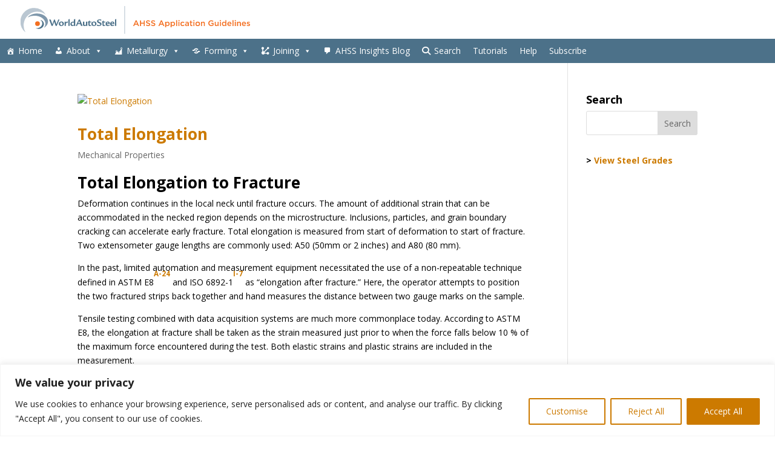

--- FILE ---
content_type: text/css
request_url: https://ahssinsights.org/wp-content/themes/Divi-child-airgid-2/style.css?ver=4.27.4
body_size: 158
content:
/* 
 Theme Name:     Airgid - Divi child theme   
 Author:         Kevin Airgid
 Author URI:     http://www.airgid.com
 Template:       Divi
 Version:        1.3 - For AHSS Guidelines only!
*/ 

@import url("../Divi/style.css"); 


/* ----------- PUT YOUR CUSTOM CSS BELOW THIS LINE -- DO NOT EDIT ABOVE THIS LINE --------------------------- */ 
a:link {
  color: #cc7a00;
}

a:visited {
  color: #990000;
}


.red-dot{ display: inline-block; width: 5px; height: 5px; background: #ff0000;}

.mega-hide-on-desktop,
.mega-hide-on-mobile{
	display:none !important;
}

--- FILE ---
content_type: image/svg+xml
request_url: https://ahssinsights.org/wp-content/uploads/2020/04/2.1.3-TensileStrength.svg
body_size: 9970
content:
<?xml version="1.0" encoding="UTF-8" standalone="no"?>
<svg
   xmlns:dc="http://purl.org/dc/elements/1.1/"
   xmlns:cc="http://creativecommons.org/ns#"
   xmlns:rdf="http://www.w3.org/1999/02/22-rdf-syntax-ns#"
   xmlns:svg="http://www.w3.org/2000/svg"
   xmlns="http://www.w3.org/2000/svg"
   xmlns:sodipodi="http://sodipodi.sourceforge.net/DTD/sodipodi-0.dtd"
   xmlns:inkscape="http://www.inkscape.org/namespaces/inkscape"
   width="882.63702"
   height="569.77368"
   overflow="hidden"
   version="1.1"
   id="svg527"
   sodipodi:docname="2.1.3-TensileStrength.svg"
   style="overflow:hidden"
   inkscape:version="0.92.4 (5da689c313, 2019-01-14)">
  <metadata
     id="metadata531">
    <rdf:RDF>
      <cc:Work
         rdf:about="">
        <dc:format>image/svg+xml</dc:format>
        <dc:type
           rdf:resource="http://purl.org/dc/dcmitype/StillImage" />
      </cc:Work>
    </rdf:RDF>
  </metadata>
  <sodipodi:namedview
     pagecolor="#ffffff"
     bordercolor="#666666"
     borderopacity="1"
     objecttolerance="10"
     gridtolerance="10"
     guidetolerance="10"
     inkscape:pageopacity="0"
     inkscape:pageshadow="2"
     inkscape:window-width="1842"
     inkscape:window-height="1051"
     id="namedview529"
     showgrid="false"
     inkscape:zoom="0.83972969"
     inkscape:cx="744.53629"
     inkscape:cy="396.5576"
     inkscape:window-x="69"
     inkscape:window-y="-9"
     inkscape:window-maximized="1"
     inkscape:current-layer="svg527" />
  <defs
     id="defs59">
    <clipPath
       id="clip0">
      <path
         d="M 0,0 H 1280 V 720 H 0 Z"
         id="path2"
         inkscape:connector-curvature="0"
         style="clip-rule:evenodd;fill-rule:evenodd" />
    </clipPath>
    <clipPath
       id="clip1">
      <path
         d="m 656,305 h 38 v 250 h -38 z"
         id="path5"
         inkscape:connector-curvature="0"
         style="clip-rule:evenodd;fill-rule:evenodd" />
    </clipPath>
    <clipPath
       id="clip2">
      <path
         d="m 656,305 h 38 v 250 h -38 z"
         id="path8"
         inkscape:connector-curvature="0"
         style="clip-rule:evenodd;fill-rule:evenodd" />
    </clipPath>
    <clipPath
       id="clip3">
      <path
         d="m 656,305 h 38 v 250 h -38 z"
         id="path11"
         inkscape:connector-curvature="0"
         style="clip-rule:evenodd;fill-rule:evenodd" />
    </clipPath>
    <clipPath
       id="clip4">
      <path
         d="M 513,289 H 996 V 566 H 513 Z"
         id="path14"
         inkscape:connector-curvature="0"
         style="clip-rule:evenodd;fill-rule:evenodd" />
    </clipPath>
    <clipPath
       id="clip5">
      <path
         d="m 726,296 h 52 v 262 h -52 z"
         id="path17"
         inkscape:connector-curvature="0"
         style="clip-rule:evenodd;fill-rule:evenodd" />
    </clipPath>
    <clipPath
       id="clip6">
      <path
         d="m 726,296 h 52 v 262 h -52 z"
         id="path20"
         inkscape:connector-curvature="0"
         style="clip-rule:evenodd;fill-rule:evenodd" />
    </clipPath>
    <clipPath
       id="clip7">
      <path
         d="m 726,296 h 52 v 262 h -52 z"
         id="path23"
         inkscape:connector-curvature="0"
         style="clip-rule:evenodd;fill-rule:evenodd" />
    </clipPath>
    <clipPath
       id="clip8">
      <path
         d="m 579,281 h 525 V 572 H 579 Z"
         id="path26"
         inkscape:connector-curvature="0"
         style="clip-rule:evenodd;fill-rule:evenodd" />
    </clipPath>
    <clipPath
       id="clip9">
      <path
         d="m 726,295 h 52 v 264 h -52 z"
         id="path29"
         inkscape:connector-curvature="0"
         style="clip-rule:evenodd;fill-rule:evenodd" />
    </clipPath>
    <clipPath
       id="clip10">
      <path
         d="m 491,327 h 44 v 216 h -44 z"
         id="path32"
         inkscape:connector-curvature="0"
         style="clip-rule:evenodd;fill-rule:evenodd" />
    </clipPath>
    <clipPath
       id="clip11">
      <path
         d="m 491,327 h 44 v 216 h -44 z"
         id="path35"
         inkscape:connector-curvature="0"
         style="clip-rule:evenodd;fill-rule:evenodd" />
    </clipPath>
    <clipPath
       id="clip12">
      <path
         d="m 491,327 h 44 v 216 h -44 z"
         id="path38"
         inkscape:connector-curvature="0"
         style="clip-rule:evenodd;fill-rule:evenodd" />
    </clipPath>
    <clipPath
       id="clip13">
      <path
         d="m 489,324 h 50 v 226 h -50 z"
         id="path41"
         inkscape:connector-curvature="0"
         style="clip-rule:evenodd;fill-rule:evenodd" />
    </clipPath>
    <clipPath
       id="clip14">
      <path
         d="m 573,308 h 47 v 240 h -47 z"
         id="path44"
         inkscape:connector-curvature="0"
         style="clip-rule:evenodd;fill-rule:evenodd" />
    </clipPath>
    <clipPath
       id="clip15">
      <path
         d="m 573,308 h 47 v 240 h -47 z"
         id="path47"
         inkscape:connector-curvature="0"
         style="clip-rule:evenodd;fill-rule:evenodd" />
    </clipPath>
    <clipPath
       id="clip16">
      <path
         d="m 573,308 h 47 v 240 h -47 z"
         id="path50"
         inkscape:connector-curvature="0"
         style="clip-rule:evenodd;fill-rule:evenodd" />
    </clipPath>
    <clipPath
       id="clip17">
      <path
         d="M 436,290 H 918 V 566 H 436 Z"
         id="path53"
         inkscape:connector-curvature="0"
         style="clip-rule:evenodd;fill-rule:evenodd" />
    </clipPath>
    <clipPath
       id="clip18">
      <path
         d="m 573,308 h 48 v 240 h -48 z"
         id="path56"
         inkscape:connector-curvature="0"
         style="clip-rule:evenodd;fill-rule:evenodd" />
    </clipPath>
    <clipPath
       clipPathUnits="userSpaceOnUse"
       id="clipPath1342">
      <rect
         style="opacity:1;fill:none;fill-opacity:1;fill-rule:evenodd;stroke:#000000;stroke-width:0;stroke-miterlimit:4;stroke-dasharray:none;stroke-opacity:1"
         id="rect1344"
         width="882.63702"
         height="569.77368"
         x="207.26207"
         y="86.392746" />
    </clipPath>
  </defs>
  <g
     clip-path="url(#clip0)"
     id="g525"
     transform="translate(-207.26207,-86.392746)">
    <rect
       x="0"
       y="0"
       width="1280"
       height="720"
       id="rect61"
       style="fill:#ffffff"
       clip-path="url(#clipPath1342)" />
    <path
       d="m 314.5,166.5 v 393"
       stroke-miterlimit="8"
       id="path63"
       inkscape:connector-curvature="0"
       style="fill:none;fill-rule:evenodd;stroke:#000000;stroke-miterlimit:8" />
    <path
       d="m 315.9,556.431 c 26.229,-209.519 12.668,-144.65 29.705,-234.894 16.745,-45.044 175.779,-120.499 205.628,-134.422 44.685,-17.475 79.91,-19.363 108.755,-17.168 50.943,6.715 68.329,-1.296 164.515,26.861 79.261,35.527 91.267,36.595 135.205,88.232"
       stroke-miterlimit="10"
       id="path65"
       inkscape:connector-curvature="0"
       style="fill:none;fill-rule:evenodd;stroke:#000080;stroke-width:2.8724401;stroke-linejoin:round;stroke-miterlimit:10" />
    <path
       d="m 980.5,560.5 -664,-1"
       stroke-miterlimit="8"
       id="path67"
       inkscape:connector-curvature="0"
       style="fill:none;fill-rule:evenodd;stroke:#000000;stroke-miterlimit:8" />
    <path
       d="m 632.922,547.016 -2.844,-366 4,-0.032 2.844,366.001 z m 7.985,-2.062 L 635,557 628.907,545.047 Z M 626.093,183.046 632,171 l 6.093,11.953 z"
       id="path69"
       inkscape:connector-curvature="0"
       style="fill:#c00000" />
    <text
       font-weight="400"
       font-size="19"
       transform="translate(572.777,103)"
       id="text73"
       style="font-weight:400;font-size:19px;font-family:Calibri, Calibri_MSFontService, sans-serif">Diffuse Necking <tspan
   x="34.4133"
   y="23"
   id="tspan71">begins</tspan>
</text>
    <path
       d="m 609,154.334 h 17.189 L 631.5,136 l 5.311,18.334 H 654 L 640.094,165.666 645.406,184 631.5,172.669 617.594,184 l 5.312,-18.334 z"
       id="path75"
       inkscape:connector-curvature="0"
       style="fill:#ffff00;fill-opacity:0.8;fill-rule:evenodd" />
    <path
       d="m 624.496,170 -333.035,-0.991 0.009,-3 333.035,0.991 z m -324.801,4.079 -11.202,-6.579 11.241,-6.512 c 0.717,-0.416 1.634,-0.171 2.05,0.546 0.415,0.717 0.17,1.634 -0.546,2.05 l -9.016,5.223 0.008,-2.592 8.984,5.277 c 0.714,0.42 0.953,1.339 0.534,2.053 -0.42,0.715 -1.339,0.954 -2.053,0.534 z"
       id="path77"
       inkscape:connector-curvature="0"
       style="fill:#4472c4" />
    <text
       font-weight="400"
       font-size="21"
       transform="translate(221.758,164)"
       id="text81"
       style="font-weight:400;font-size:21px;font-family:Calibri, Calibri_MSFontService, sans-serif">Tensile <tspan
   x="-7.5666699"
   y="26"
   id="tspan79">Strength</tspan>
</text>
    <text
       font-weight="700"
       font-size="24"
       transform="rotate(-90,393.0495,148.9505)"
       id="text89"
       style="font-weight:700;font-size:24px;font-family:Calibri, Calibri_MSFontService, sans-serif">Engineering Stress<tspan
   x="31"
   y="29"
   id="tspan83">(</tspan>
<tspan
   x="38"
   y="29"
   id="tspan85">ksi</tspan>
<tspan
   x="70"
   y="29"
   id="tspan87">or MPa)</tspan>
</text>
    <text
       font-weight="700"
       font-size="24"
       transform="translate(358.062,594)"
       id="text93"
       style="font-weight:700;font-size:24px;font-family:Calibri, Calibri_MSFontService, sans-serif">Engineering <tspan
   x="10.4333"
   y="29"
   id="tspan91">Strain (%)</tspan>
</text>
    <path
       d="M 0.419193,-1.44024 158.131,44.4631 157.292,47.3436 -0.419193,1.44024 Z M 157.529,41.1635 l 7.384,6.8359 -9.899,1.8055 z"
       transform="matrix(-1,-8.74228e-8,-8.74228e-8,1,488.413,497.5)"
       id="path95"
       inkscape:connector-curvature="0"
       style="fill:#ed7d31" />
    <path
       d="M 1.49484,-0.124343 10.5194,108.368 7.52974,108.617 -1.49484,0.124343 Z M 13.3848,106.625 9.6463,115.967 4.41573,107.371 Z"
       transform="matrix(1,0,0,-1,599.5,294.467)"
       id="path97"
       inkscape:connector-curvature="0"
       style="fill:#ed7d31" />
    <path
       d="m 668.831,292.698 -11.976,-105.577 2.981,-0.338 11.975,105.577 z m -14.788,-103.748 3.457,-9.45 5.486,8.436 z"
       id="path99"
       inkscape:connector-curvature="0"
       style="fill:#ed7d31" />
    <path
       d="M 0.692101,-1.33079 135.304,68.6764 133.919,71.338 -0.692101,1.33079 Z M 135.357,65.3227 l 5.908,8.145 -10.061,-0.1602 z"
       transform="matrix(1,0,0,-1,767.5,321.968)"
       id="path101"
       inkscape:connector-curvature="0"
       style="fill:#ed7d31" />
    <text
       font-weight="400"
       font-size="21"
       transform="translate(553.303,598)"
       id="text103"
       style="font-weight:400;font-size:21px;font-family:Calibri, Calibri_MSFontService, sans-serif;fill:#c00000">Uniform Elongation</text>
    <path
       d="m 553.537,599.784 h 56 56 56 v 2 h -56 -56 -56 z"
       id="path105"
       inkscape:connector-curvature="0"
       style="fill:#c00000;fill-rule:evenodd" />
    <text
       font-weight="400"
       font-size="19"
       transform="translate(520.383,621)"
       id="text111"
       style="font-weight:400;font-size:19px;font-family:Calibri, Calibri_MSFontService, sans-serif;fill:#c00000">deformation from beginning of <tspan
   x="23.58"
   y="22"
   id="tspan107">forming through necking</tspan>
<tspan
   font-size="21"
   x="316.97299"
   y="-24"
   id="tspan109"
   style="font-size:21px">Total Elongation at Fracture</tspan>
</text>
    <path
       d="m 837.19,599.456 h 59.5 59.5 59.5 59.5 v 2 h -59.5 -59.5 -59.5 -59.5 z"
       id="path113"
       inkscape:connector-curvature="0"
       style="fill:#c00000;fill-rule:evenodd" />
    <text
       font-weight="400"
       font-size="19"
       transform="translate(839.036,620)"
       id="text117"
       style="font-weight:400;font-size:19px;font-family:Calibri, Calibri_MSFontService, sans-serif;fill:#c00000">deformation from beginning of <tspan
   x="22.213301"
   y="22"
   id="tspan115">forming through splitting</tspan>
</text>
    <path
       d="M 2,10.0001 2.0001,252 h -4 L -2,10.0001 Z M -5.99999,12 0,0 6,12 Z M 6.0001,250 1.04987e-4,262 -5.9999,250 Z"
       transform="matrix(1,0,0,-1,957,556)"
       id="path119"
       inkscape:connector-curvature="0"
       style="fill:#c00000" />
    <path
       d="m 633,135.5 v 28.01 h -1 V 135.5 Z m 4.599,20.262 -5.099,8.74 -5.098,-8.74 c -0.14,-0.239 -0.059,-0.545 0.18,-0.684 0.238,-0.139 0.544,-0.058 0.683,0.18 l 4.667,8 h -0.864 l 4.667,-8 c 0.139,-0.238 0.445,-0.319 0.684,-0.18 0.238,0.139 0.319,0.445 0.18,0.684 z"
       id="path121"
       inkscape:connector-curvature="0" />
    <g
       clip-path="url(#clip1)"
       id="g199">
      <g
         clip-path="url(#clip2)"
         id="g197">
        <g
           clip-path="url(#clip3)"
           id="g195">
          <g
             clip-path="url(#clip4)"
             id="g193">
            <path
               d="m 148.99,51.5446 h 25.208 V 79.7624 H 148.99 Z"
               stroke-miterlimit="8"
               transform="matrix(1,0,0,1.01913,513.5,289.433)"
               id="path123"
               inkscape:connector-curvature="0"
               style="fill:#bfbfbf;stroke:#0070c0;stroke-width:1.50495005;stroke-miterlimit:8" />
            <path
               d="m 149.743,58.6931 h 22.95 v 72.6139 h -22.95 z"
               transform="matrix(1,0,0,1.01913,513.5,289.433)"
               id="path125"
               inkscape:connector-curvature="0"
               style="fill:#bfbfbf" />
            <path
               d="m 149.178,79.7624 c 3.424,0 6.201,5.4592 6.208,12.2025 l -6.208,0.0252 z"
               transform="matrix(1,0,0,1.01913,513.5,289.433)"
               id="path127"
               inkscape:connector-curvature="0"
               style="fill:#ffffff;fill-rule:evenodd" />
            <path
               d="m 149.178,79.7624 c 3.424,0 6.201,5.4592 6.208,12.2025"
               stroke-miterlimit="8"
               transform="matrix(1,0,0,1.01913,513.5,289.433)"
               id="path129"
               inkscape:connector-curvature="0"
               style="fill:none;fill-rule:evenodd;stroke:#0070c0;stroke-width:1.50495005;stroke-miterlimit:8" />
            <path
               d="M 6.39604,0 C 9.92315,0 12.7846,5.45868 12.7921,12.2016 L 6.39604,12.2277 Z"
               transform="matrix(-1,-1.50996e-7,-1.53885e-7,1.01913,693.342,370.721)"
               id="path131"
               inkscape:connector-curvature="0"
               style="fill:#ffffff;fill-rule:evenodd" />
            <path
               d="M 6.39604,0 C 9.92315,0 12.7846,5.45868 12.7921,12.2016"
               stroke-miterlimit="8"
               transform="matrix(-1,-1.50996e-7,-1.53885e-7,1.01913,693.342,370.721)"
               id="path133"
               inkscape:connector-curvature="0"
               style="fill:none;fill-rule:evenodd;stroke:#0070c0;stroke-width:1.50495005;stroke-miterlimit:8" />
            <text
               font-weight="700"
               font-size="37"
               transform="matrix(0.376238,0,0,0.383436,666.766,319)"
               id="text137"
               style="font-weight:700;font-size:37px;font-family:Calibri, Calibri_MSFontService, sans-serif">F<tspan
   x="-2.08621"
   y="594.62402"
   id="tspan135">F</tspan>
</text>
            <path
               d="M 161.406,50.0396 V 29.7228 h 1.505 v 20.3168 z m -3.01,-19.5644 3.762,-7.5247 3.763,7.5247 z"
               transform="matrix(1,0,0,1.01913,513.5,289.433)"
               id="path139"
               inkscape:connector-curvature="0" />
            <path
               d="M 0.752475,-1.09722e-6 0.752505,20.3168 h -1.50495 L -0.752475,1.09722e-6 Z M 3.76241,19.5644 3.95001e-5,27.0891 -3.76235,19.5644 Z"
               transform="matrix(-1,-1.50996e-7,-1.53885e-7,1.01913,674.906,512.975)"
               id="path141"
               inkscape:connector-curvature="0" />
            <path
               d="M 0,0 H 25.2079 V 27.8416 H 0 Z"
               stroke-miterlimit="8"
               transform="matrix(1,0,0,-1.01913,662.49,510.291)"
               id="path143"
               inkscape:connector-curvature="0"
               style="fill:#bfbfbf;stroke:#0070c0;stroke-width:1.50495005;stroke-miterlimit:8" />
            <path
               d="M 0,0 H 23.703 V 83.901 H 0 Z"
               transform="matrix(1,0,0,-1.01913,663.243,504.54)"
               id="path145"
               inkscape:connector-curvature="0"
               style="fill:#bfbfbf" />
            <path
               d="M 6.20792,0 C 9.63153,0 12.4088,5.54337 12.4158,12.3906 L 6.20792,12.4158 Z"
               transform="matrix(1,0,0,-1.01913,656.471,481.917)"
               id="path147"
               inkscape:connector-curvature="0"
               style="fill:#ffffff;fill-rule:evenodd" />
            <path
               d="M 6.20792,0 C 9.63153,0 12.4088,5.54337 12.4158,12.3906"
               stroke-miterlimit="8"
               transform="matrix(1,0,0,-1.01913,656.471,481.917)"
               id="path149"
               inkscape:connector-curvature="0"
               style="fill:none;fill-rule:evenodd;stroke:#0070c0;stroke-width:1.50495005;stroke-miterlimit:8" />
            <path
               d="m 173.446,188.495 c -3.528,0 -6.389,-5.459 -6.396,-12.202 l 6.396,-0.026 z"
               transform="matrix(1,0,0,1.01913,513.5,289.433)"
               id="path151"
               inkscape:connector-curvature="0"
               style="fill:#ffffff;fill-rule:evenodd" />
            <path
               d="m 173.446,188.495 c -3.528,0 -6.389,-5.459 -6.396,-12.202"
               stroke-miterlimit="8"
               transform="matrix(1,0,0,1.01913,513.5,289.433)"
               id="path153"
               inkscape:connector-curvature="0"
               style="fill:none;fill-rule:evenodd;stroke:#0070c0;stroke-width:1.50495005;stroke-miterlimit:8" />
            <path
               d="M 0,0 3.95001e-5,86.6852"
               stroke-miterlimit="8"
               transform="matrix(1,0,0,-1.01913,668.887,469.801)"
               id="path155"
               inkscape:connector-curvature="0"
               style="fill:none;fill-rule:evenodd;stroke:#0070c0;stroke-width:1.50495005;stroke-miterlimit:8" />
            <path
               d="M 0,0 3.95001e-5,86.6852"
               stroke-miterlimit="8"
               transform="matrix(1,0,0,-1.01913,680.55,469.801)"
               id="path157"
               inkscape:connector-curvature="0"
               style="fill:none;fill-rule:evenodd;stroke:#0070c0;stroke-width:1.50495005;stroke-miterlimit:8" />
            <path
               d="m 149.366,157.644 h 5.268 v 19.188 h -5.268 z"
               transform="matrix(1,0,0,1.01913,513.5,289.433)"
               id="path159"
               inkscape:connector-curvature="0"
               style="fill:#ffffff" />
            <path
               d="m 167.802,157.267 h 5.644 v 20.693 h -5.644 z"
               transform="matrix(1,0,0,1.01913,513.5,289.433)"
               id="path161"
               inkscape:connector-curvature="0"
               style="fill:#ffffff" />
            <text
               font-weight="700"
               font-size="27"
               transform="matrix(0.376238,0,0,0.383436,658.323,471)"
               id="text163"
               style="font-weight:700;font-size:27px;font-family:Calibri, Calibri_MSFontService, sans-serif">C</text>
            <path
               d="M 155.386,97.8218 H 167.05 V 170.059 H 155.386 Z"
               stroke-miterlimit="8"
               transform="matrix(1,0,0,1.01913,513.5,289.433)"
               id="path165"
               inkscape:connector-curvature="0"
               style="fill:#4472c4;stroke:#2f528f;stroke-width:1.50495005;stroke-miterlimit:8" />
            <text
               font-weight="700"
               font-size="27"
               transform="matrix(0.376238,0,0,0.383436,685.907,471)"
               id="text167"
               style="font-weight:700;font-size:27px;font-family:Calibri, Calibri_MSFontService, sans-serif">D</text>
            <path
               d="m 154.113,119.086 c 1.128,-1.334 2.192,4.235 2.375,12.439 0.018,0.799 0.027,1.606 0.027,2.416 h -2.069 z"
               transform="matrix(1,0,0,1.01913,513.5,289.433)"
               id="path169"
               inkscape:connector-curvature="0"
               style="fill:#ffffff;fill-rule:evenodd" />
            <path
               d="m 154.113,119.086 c 1.128,-1.334 2.192,4.235 2.375,12.439 0.018,0.799 0.027,1.606 0.027,2.416"
               stroke-miterlimit="8"
               transform="matrix(1,0,0,1.01913,513.5,289.433)"
               id="path171"
               inkscape:connector-curvature="0"
               style="fill:none;fill-rule:evenodd;stroke:#2f5597;stroke-width:1.50495005;stroke-miterlimit:8" />
            <path
               d="M 1.82183,0.106682 C 2.95648,-0.874944 3.9871,4.93522 4.12379,13.084 c 0.0099,0.5898 0.01486,1.1833 0.01486,1.7774 H 2.06932 Z"
               transform="matrix(1,0,0,-1.01913,665.877,440.89)"
               id="path173"
               inkscape:connector-curvature="0"
               style="fill:#ffffff;fill-rule:evenodd" />
            <path
               d="M 1.82183,0.106682 C 2.95648,-0.874944 3.9871,4.93522 4.12379,13.084 c 0.0099,0.5898 0.01486,1.1833 0.01486,1.7774"
               stroke-miterlimit="8"
               transform="matrix(1,0,0,-1.01913,665.877,440.89)"
               id="path175"
               inkscape:connector-curvature="0"
               style="fill:none;fill-rule:evenodd;stroke:#2f5597;stroke-width:1.50495005;stroke-miterlimit:8" />
            <path
               d="m 148.99,91.4257 h 5.644 v 78.6333 h -5.644 z"
               transform="matrix(1,0,0,1.01913,513.5,289.433)"
               id="path177"
               inkscape:connector-curvature="0"
               style="fill:#ffffff" />
            <path
               d="M 1.92457,0.164485 C 3.15769,-1.06107 4.30634,4.60966 4.49017,12.8304 c 0.01644,0.7347 0.02468,1.4764 0.02468,2.2191 H 2.25743 Z"
               transform="matrix(-1,-1.50996e-7,-1.53885e-7,1.01913,683.56,410.215)"
               id="path179"
               inkscape:connector-curvature="0"
               style="fill:#ffffff;fill-rule:evenodd" />
            <path
               d="M 1.92457,0.164485 C 3.15769,-1.06107 4.30634,4.60966 4.49017,12.8304 c 0.01644,0.7347 0.02468,1.4764 0.02468,2.2191"
               stroke-miterlimit="8"
               transform="matrix(-1,-1.50996e-7,-1.53885e-7,1.01913,683.56,410.215)"
               id="path181"
               inkscape:connector-curvature="0"
               style="fill:none;fill-rule:evenodd;stroke:#2f5597;stroke-width:1.50495005;stroke-miterlimit:8" />
            <path
               d="m 168.05,148.148 c -1.239,0.901 -2.355,-4.982 -2.492,-13.141 -0.009,-0.541 -0.013,-1.086 -0.013,-1.631 h 2.257 z"
               transform="matrix(1,0,0,1.01913,513.5,289.433)"
               id="path183"
               inkscape:connector-curvature="0"
               style="fill:#ffffff;fill-rule:evenodd" />
            <path
               d="m 168.05,148.148 c -1.239,0.901 -2.355,-4.982 -2.492,-13.141 -0.009,-0.541 -0.013,-1.086 -0.013,-1.631"
               stroke-miterlimit="8"
               transform="matrix(1,0,0,1.01913,513.5,289.433)"
               id="path185"
               inkscape:connector-curvature="0"
               style="fill:none;fill-rule:evenodd;stroke:#2f5597;stroke-width:1.50495005;stroke-miterlimit:8" />
            <path
               d="m 167.802,90.6733 h 6.772 v 79.3857 h -6.772 z"
               transform="matrix(1,0,0,1.01913,513.5,289.433)"
               id="path187"
               inkscape:connector-curvature="0"
               style="fill:#ffffff" />
            <text
               font-weight="700"
               font-size="27"
               transform="matrix(0.376238,0,0,0.383436,657.614,386)"
               id="text191"
               style="font-weight:700;font-size:27px;font-family:Calibri, Calibri_MSFontService, sans-serif">A<tspan
   x="75.449898"
   y="0"
   id="tspan189">B</tspan>
</text>
          </g>
        </g>
      </g>
    </g>
    <g
       clip-path="url(#clip5)"
       id="g309">
      <g
         clip-path="url(#clip6)"
         id="g307">
        <g
           clip-path="url(#clip7)"
           id="g305">
          <g
             clip-path="url(#clip8)"
             id="g303">
            <g
               clip-path="url(#clip9)"
               id="g203">
              <path
                 d="M 0,0 H 515.146 V 289.77 H 0 Z"
                 transform="matrix(1.01737,0,0,1,579.117,281.791)"
                 id="path201"
                 inkscape:connector-curvature="0"
                 style="fill:#ffffff" />
            </g>
            <path
               d="m 159.373,52.722 h 26.965 v 30.1843 h -26.965 z"
               stroke-miterlimit="8"
               transform="matrix(1.01737,0,0,1,579.117,281.791)"
               id="path205"
               inkscape:connector-curvature="0"
               style="fill:#bfbfbf;stroke:#0070c0;stroke-width:1.60983002;stroke-miterlimit:8" />
            <path
               d="m 160.178,62.7834 h 24.55 v 77.6746 h -24.55 z"
               transform="matrix(1.01737,0,0,1,579.117,281.791)"
               id="path207"
               inkscape:connector-curvature="0"
               style="fill:#bfbfbf" />
            <path
               d="m 159.574,82.9063 c 3.663,0 6.634,6.3802 6.641,14.2603 l -6.641,0.0269 z"
               transform="matrix(1.01737,0,0,1,579.117,281.791)"
               id="path209"
               inkscape:connector-curvature="0"
               style="fill:#ffffff;fill-rule:evenodd" />
            <path
               d="m 159.574,82.9063 c 3.663,0 6.634,6.3802 6.641,14.2603"
               stroke-miterlimit="8"
               transform="matrix(1.01737,0,0,1,579.117,281.791)"
               id="path211"
               inkscape:connector-curvature="0"
               style="fill:none;fill-rule:evenodd;stroke:#0070c0;stroke-width:1.60983002;stroke-miterlimit:8" />
            <path
               d="m -6.84178,0 c -3.77342,0 -6.83442,-6.37964 -6.84182,-14.2594 l 6.84182,-0.0278 z"
               transform="matrix(1.01737,1.53619e-7,1.50996e-7,-1,774.833,364.697)"
               id="path213"
               inkscape:connector-curvature="0"
               style="fill:#ffffff;fill-rule:evenodd" />
            <path
               d="M -6.84178,0 C -10.6152,0 -13.6762,-6.37964 -13.6836,-14.2594"
               stroke-miterlimit="8"
               transform="matrix(1.01737,1.53619e-7,1.50996e-7,-1,774.833,364.697)"
               id="path215"
               inkscape:connector-curvature="0"
               style="fill:none;fill-rule:evenodd;stroke:#0070c0;stroke-width:1.60983002;stroke-miterlimit:8" />
            <text
               font-weight="700"
               font-size="37"
               transform="matrix(0.409449,0,0,0.402458,745.911,312)"
               id="text219"
               style="font-weight:700;font-size:37px;font-family:Calibri, Calibri_MSFontService, sans-serif">F<tspan
   x="-2.08619"
   y="596.336"
   id="tspan217">F</tspan>
</text>
            <path
               d="M 172.654,51.1121 V 29.3794 h 1.61 v 21.7327 z m -3.219,-20.9278 4.024,-8.0491 4.025,8.0491 z"
               transform="matrix(1.01737,0,0,1,579.117,281.791)"
               id="path221"
               inkscape:connector-curvature="0" />
            <path
               d="M -0.804915,1.17369e-6 -0.804948,-21.7327 H 0.804883 L 0.804915,-1.17369e-6 Z M -4.02462,-20.9278 -4.22528e-5,-28.977 4.02455,-20.9278 Z"
               transform="matrix(1.01737,1.53619e-7,1.50996e-7,-1,754.77,518.839)"
               id="path223"
               inkscape:connector-curvature="0" />
            <path
               d="M 0,0 H -26.9647 V -30.1843 H 0 Z"
               stroke-miterlimit="8"
               transform="matrix(-1.01737,0,0,1,741.259,516.424)"
               id="path225"
               inkscape:connector-curvature="0"
               style="fill:#bfbfbf;stroke:#0070c0;stroke-width:1.60983002;stroke-miterlimit:8" />
            <path
               d="M 0,0 H -25.3548 V -89.7481 H 0 Z"
               transform="matrix(-1.01737,0,0,1,742.077,507.57)"
               id="path227"
               inkscape:connector-curvature="0"
               style="fill:#bfbfbf" />
            <path
               d="m -6.64055,0 c -3.66265,0 -6.63375,-6.47023 -6.64055,-14.4614 l 6.64055,-0.0271 z"
               transform="matrix(-1.01737,0,0,1,734.707,486.24)"
               id="path229"
               inkscape:connector-curvature="0"
               style="fill:#ffffff;fill-rule:evenodd" />
            <path
               d="M -6.64055,0 C -10.3032,0 -13.2743,-6.47023 -13.2811,-14.4614"
               stroke-miterlimit="8"
               transform="matrix(-1.01737,0,0,1,734.707,486.24)"
               id="path231"
               inkscape:connector-curvature="0"
               style="fill:none;fill-rule:evenodd;stroke:#0070c0;stroke-width:1.60983002;stroke-miterlimit:8" />
            <path
               d="m 185.533,204.449 c -3.773,0 -6.835,-6.47 -6.842,-14.461 l 6.842,-0.028 z"
               transform="matrix(1.01737,0,0,1,579.117,281.791)"
               id="path233"
               inkscape:connector-curvature="0"
               style="fill:#ffffff;fill-rule:evenodd" />
            <path
               d="m 185.533,204.449 c -3.773,0 -6.835,-6.47 -6.842,-14.461"
               stroke-miterlimit="8"
               transform="matrix(1.01737,0,0,1,579.117,281.791)"
               id="path235"
               inkscape:connector-curvature="0"
               style="fill:none;fill-rule:evenodd;stroke:#0070c0;stroke-width:1.60983002;stroke-miterlimit:8" />
            <path
               d="M 0,0 -4.22528e-5,-94.6581"
               stroke-miterlimit="8"
               transform="matrix(-1.01737,0,0,1,748.219,473.039)"
               id="path237"
               inkscape:connector-curvature="0"
               style="fill:none;fill-rule:evenodd;stroke:#0070c0;stroke-width:1.60983002;stroke-miterlimit:8" />
            <path
               d="M 0,0 -4.22528e-5,-94.6581"
               stroke-miterlimit="8"
               transform="matrix(-1.01737,0,0,1,760.912,473.039)"
               id="path239"
               inkscape:connector-curvature="0"
               style="fill:none;fill-rule:evenodd;stroke:#0070c0;stroke-width:1.60983002;stroke-miterlimit:8" />
            <path
               d="m 159.776,168.63 h 5.634 v 22.537 h -5.634 z"
               transform="matrix(1.01737,0,0,1,579.117,281.791)"
               id="path241"
               inkscape:connector-curvature="0"
               style="fill:#ffffff" />
            <path
               d="m 179.496,168.227 h 6.037 v 22.136 h -6.037 z"
               transform="matrix(1.01737,0,0,1,579.117,281.791)"
               id="path243"
               inkscape:connector-curvature="0"
               style="fill:#ffffff" />
            <text
               font-weight="700"
               font-size="27"
               transform="matrix(0.409449,0,0,0.402458,736.723,473)"
               id="text245"
               style="font-weight:700;font-size:27px;font-family:Calibri, Calibri_MSFontService, sans-serif">C</text>
            <path
               d="m 166.215,97.7972 h 12.476 v 91.3578 h -12.476 z"
               stroke-miterlimit="8"
               transform="matrix(1.01737,0,0,1,579.117,281.791)"
               id="path247"
               inkscape:connector-curvature="0"
               style="fill:#4472c4;stroke:#2f528f;stroke-width:1.60983002;stroke-miterlimit:8" />
            <text
               font-weight="700"
               font-size="27"
               transform="matrix(0.409449,0,0,0.402458,766.742,473)"
               id="text249"
               style="font-weight:700;font-size:27px;font-family:Calibri, Calibri_MSFontService, sans-serif">D</text>
            <path
               d="m 164.768,123.555 c 1.198,-2.214 2.367,4.82 2.61,15.711 0.03,1.32 0.044,2.663 0.044,4.009 h -2.213 z"
               transform="matrix(1.01737,0,0,1,579.117,281.791)"
               id="path251"
               inkscape:connector-curvature="0"
               style="fill:#ffffff;fill-rule:evenodd" />
            <path
               d="m 164.768,123.555 c 1.198,-2.214 2.367,4.82 2.61,15.711 0.03,1.32 0.044,2.663 0.044,4.009"
               stroke-miterlimit="8"
               transform="matrix(1.01737,0,0,1,579.117,281.791)"
               id="path253"
               inkscape:connector-curvature="0"
               style="fill:none;fill-rule:evenodd;stroke:#2f5597;stroke-width:1.60983002;stroke-miterlimit:8" />
            <path
               d="M -1.8766,-0.236848 C -3.08485,1.47172 -4.21518,-6.1366 -4.40128,-17.2305 c -0.01714,-1.0237 -0.02576,-2.0579 -0.02576,-3.0936 h 2.21352 z"
               transform="matrix(-1.01737,0,0,1,744.944,445.189)"
               id="path255"
               inkscape:connector-curvature="0"
               style="fill:#ffffff;fill-rule:evenodd" />
            <path
               d="M -1.8766,-0.236848 C -3.08485,1.47172 -4.21518,-6.1366 -4.40128,-17.2305 c -0.01714,-1.0237 -0.02576,-2.0579 -0.02576,-3.0936"
               stroke-miterlimit="8"
               transform="matrix(-1.01737,0,0,1,744.944,445.189)"
               id="path257"
               inkscape:connector-curvature="0"
               style="fill:none;fill-rule:evenodd;stroke:#2f5597;stroke-width:1.60983002;stroke-miterlimit:8" />
            <path
               d="m 159.373,96.5899 h 6.037 v 85.3211 h -6.037 z"
               transform="matrix(1.01737,0,0,1,579.117,281.791)"
               id="path259"
               inkscape:connector-curvature="0"
               style="fill:#ffffff" />
            <path
               d="M -1.95955,-0.371555 C -3.26927,1.78619 -4.53481,-5.57786 -4.78619,-16.8196 c -0.02877,-1.2877 -0.0433,-2.5958 -0.0433,-3.907 h 2.41474 z"
               transform="matrix(1.01737,1.53619e-7,1.50996e-7,-1,764.188,404.541)"
               id="path261"
               inkscape:connector-curvature="0"
               style="fill:#ffffff;fill-rule:evenodd" />
            <path
               d="M -1.95955,-0.371555 C -3.26927,1.78619 -4.53481,-5.57786 -4.78619,-16.8196 c -0.02877,-1.2877 -0.0433,-2.5958 -0.0433,-3.907"
               stroke-miterlimit="8"
               transform="matrix(1.01737,1.53619e-7,1.50996e-7,-1,764.188,404.541)"
               id="path263"
               inkscape:connector-curvature="0"
               style="fill:none;fill-rule:evenodd;stroke:#2f5597;stroke-width:1.60983002;stroke-miterlimit:8" />
            <path
               d="m 179.84,163.589 c -1.32,1.631 -2.544,-6.232 -2.734,-17.562 -0.017,-0.978 -0.025,-1.965 -0.025,-2.953 h 2.415 z"
               transform="matrix(1.01737,0,0,1,579.117,281.791)"
               id="path265"
               inkscape:connector-curvature="0"
               style="fill:#ffffff;fill-rule:evenodd" />
            <path
               d="m 179.84,163.589 c -1.32,1.631 -2.544,-6.232 -2.734,-17.562 -0.017,-0.978 -0.025,-1.965 -0.025,-2.953"
               stroke-miterlimit="8"
               transform="matrix(1.01737,0,0,1,579.117,281.791)"
               id="path267"
               inkscape:connector-curvature="0"
               style="fill:none;fill-rule:evenodd;stroke:#2f5597;stroke-width:1.60983002;stroke-miterlimit:8" />
            <path
               d="m 179.496,96.5899 h 7.244 v 85.3211 h -7.244 z"
               transform="matrix(1.01737,0,0,1,579.117,281.791)"
               id="path269"
               inkscape:connector-curvature="0"
               style="fill:#ffffff" />
            <text
               font-weight="700"
               font-size="27"
               transform="matrix(0.409449,0,0,0.402458,735.952,383)"
               id="text273"
               style="font-weight:700;font-size:27px;font-family:Calibri, Calibri_MSFontService, sans-serif">A<tspan
   x="75.449898"
   y="2.48473"
   id="tspan271">B</tspan>
</text>
            <path
               d="m 166.653,135.237 c 1.664,-0.227 3.088,2.918 3.18,7.024 0.003,0.137 0.004,0.273 0.004,0.41 h -3.018 z"
               transform="matrix(1.01737,0,0,1,579.117,281.791)"
               id="path275"
               inkscape:connector-curvature="0"
               style="fill:#ffffff;fill-rule:evenodd" />
            <path
               d="m 166.653,135.237 c 1.664,-0.227 3.088,2.918 3.18,7.024 0.003,0.137 0.004,0.273 0.004,0.41"
               stroke-miterlimit="8"
               transform="matrix(1.01737,0,0,1,579.117,281.791)"
               id="path277"
               inkscape:connector-curvature="0"
               style="fill:none;fill-rule:evenodd;stroke:#2f5597;stroke-width:1.60983002;stroke-miterlimit:8" />
            <path
               d="M -2.89029,-0.00689072 C -4.55582,0.172399 -5.96338,-3.10272 -6.03417,-7.32207 -6.03598,-7.43021 -6.03687,-7.53844 -6.03687,-7.6467 h 3.01843 z"
               transform="matrix(-1.01737,0,0,1,745.762,431.908)"
               id="path279"
               inkscape:connector-curvature="0"
               style="fill:#ffffff;fill-rule:evenodd" />
            <path
               d="M -2.89029,-0.00689072 C -4.55582,0.172399 -5.96338,-3.10272 -6.03417,-7.32207 -6.03598,-7.43021 -6.03687,-7.53844 -6.03687,-7.6467"
               stroke-miterlimit="8"
               transform="matrix(-1.01737,0,0,1,745.762,431.908)"
               id="path281"
               inkscape:connector-curvature="0"
               style="fill:none;fill-rule:evenodd;stroke:#2f5597;stroke-width:1.60983002;stroke-miterlimit:8" />
            <path
               d="M -3.32042,-0.0373576 C -4.86274,-0.419904 -6.03687,-3.62191 -6.03687,-7.44547 h 3.01844 z"
               transform="matrix(1.01737,1.53619e-7,1.50996e-7,-1,763.369,417.419)"
               id="path283"
               inkscape:connector-curvature="0"
               style="fill:#ffffff;fill-rule:evenodd" />
            <path
               d="M -3.32042,-0.0373576 C -4.86274,-0.419904 -6.03687,-3.62191 -6.03687,-7.44547"
               stroke-miterlimit="8"
               transform="matrix(1.01737,1.53619e-7,1.50996e-7,-1,763.369,417.419)"
               id="path285"
               inkscape:connector-curvature="0"
               style="fill:none;fill-rule:evenodd;stroke:#2f5597;stroke-width:1.60983002;stroke-miterlimit:8" />
            <path
               d="m 177.71,150.459 c -1.51,-0.483 -2.641,-3.734 -2.641,-7.587 h 3.019 z"
               transform="matrix(1.01737,0,0,1,579.117,281.791)"
               id="path287"
               inkscape:connector-curvature="0"
               style="fill:#ffffff;fill-rule:evenodd" />
            <path
               d="m 177.71,150.459 c -1.51,-0.483 -2.641,-3.734 -2.641,-7.587"
               stroke-miterlimit="8"
               transform="matrix(1.01737,0,0,1,579.117,281.791)"
               id="path289"
               inkscape:connector-curvature="0"
               style="fill:none;fill-rule:evenodd;stroke:#2f5597;stroke-width:1.60983002;stroke-miterlimit:8" />
            <path
               d="m 177.283,139.854 c 0,-2.89 1.261,-5.232 2.817,-5.232 1.556,0 2.817,2.342 2.817,5.232 0,2.89 -1.261,5.232 -2.817,5.232 -1.556,0 -2.817,-2.342 -2.817,-5.232 z"
               stroke-miterlimit="8"
               transform="matrix(1.01737,0,0,1,579.117,281.791)"
               id="path291"
               inkscape:connector-curvature="0"
               style="fill:#ffffff;fill-rule:evenodd;stroke:#ffffff;stroke-width:0.40245801;stroke-miterlimit:8" />
            <path
               d="m 177.685,148.104 c 0,-1.667 1.171,-3.018 2.616,-3.018 1.445,0 2.616,1.351 2.616,3.018 0,1.667 -1.171,3.019 -2.616,3.019 -1.445,0 -2.616,-1.352 -2.616,-3.019 z"
               stroke-miterlimit="8"
               transform="matrix(1.01737,0,0,1,579.117,281.791)"
               id="path293"
               inkscape:connector-curvature="0"
               style="fill:#ffffff;fill-rule:evenodd;stroke:#ffffff;stroke-width:0.40245801;stroke-miterlimit:8" />
            <path
               d="m 161.989,147.3 c 0,-1.667 1.262,-3.019 2.817,-3.019 1.556,0 2.818,1.352 2.818,3.019 0,1.667 -1.262,3.018 -2.818,3.018 -1.555,0 -2.817,-1.351 -2.817,-3.018 z"
               stroke-miterlimit="8"
               transform="matrix(1.01737,0,0,1,579.117,281.791)"
               id="path295"
               inkscape:connector-curvature="0"
               style="fill:#ffffff;fill-rule:evenodd;stroke:#ffffff;stroke-width:0.40245801;stroke-miterlimit:8" />
            <path
               d="m 161.989,138.848 c 0,-2.779 1.262,-5.031 2.817,-5.031 1.556,0 2.818,2.252 2.818,5.031 0,2.778 -1.262,5.031 -2.818,5.031 -1.555,0 -2.817,-2.253 -2.817,-5.031 z"
               stroke-miterlimit="8"
               transform="matrix(1.01737,0,0,1,579.117,281.791)"
               id="path297"
               inkscape:connector-curvature="0"
               style="fill:#ffffff;fill-rule:evenodd;stroke:#ffffff;stroke-width:0.40245801;stroke-miterlimit:8" />
            <path
               d="m 161.184,142.269 c 0,-4.001 1.622,-7.244 3.622,-7.244 2.001,0 3.623,3.243 3.623,7.244 0,4.001 -1.622,7.244 -3.623,7.244 -2,0 -3.622,-3.243 -3.622,-7.244 z"
               stroke-miterlimit="8"
               transform="matrix(1.01737,0,0,1,579.117,281.791)"
               id="path299"
               inkscape:connector-curvature="0"
               style="fill:#ffffff;fill-rule:evenodd;stroke:#ffffff;stroke-width:0.40245801;stroke-miterlimit:8" />
            <path
               d="m 176.88,143.275 c 0,-3.89 1.712,-7.043 3.824,-7.043 2.111,0 3.823,3.153 3.823,7.043 0,3.89 -1.712,7.043 -3.823,7.043 -2.112,0 -3.824,-3.153 -3.824,-7.043 z"
               stroke-miterlimit="8"
               transform="matrix(1.01737,0,0,1,579.117,281.791)"
               id="path301"
               inkscape:connector-curvature="0"
               style="fill:#ffffff;fill-rule:evenodd;stroke:#ffffff;stroke-width:0.40245801;stroke-miterlimit:8" />
          </g>
        </g>
      </g>
    </g>
    <g
       clip-path="url(#clip10)"
       id="g439">
      <g
         clip-path="url(#clip11)"
         id="g437">
        <g
           clip-path="url(#clip12)"
           id="g435">
          <g
             clip-path="url(#clip13)"
             id="g433">
            <path
               d="M 0,14.1935 H 21.2903 L 18.7691,9.41483 17.9987,2.99562 C 18.0221,2.23483 17.9788,1.46887 18.0688,0.713244 18.0776,0.638624 18.2212,0.68887 18.2789,0.641921 18.3446,0.588379 18.3722,0.499272 18.4189,0.427946 18.3489,0.380398 18.2819,0.32783 18.2088,0.285297 18.1182,0.232544 17.9866,0.231121 17.9287,0.142649 17.8997,0.0984312 18.0221,0.0950993 18.0688,0.0713243 v 0 L 3.92189,0 3.78184,5.13537 2.52122,10.556 Z"
               transform="matrix(1,0,0,-1.00285,326.9,393.995)"
               id="path311"
               inkscape:connector-curvature="0"
               style="fill:#bfbfbf;fill-rule:evenodd" />
            <path
               d="m 66.5323,69.9032 c 2.838,0 5.1398,5.1505 5.1451,11.5113"
               stroke-miterlimit="8"
               transform="matrix(1,0,0,1.00285,259.125,310.37)"
               id="path313"
               inkscape:connector-curvature="0"
               style="fill:none;fill-rule:evenodd;stroke:#4472c4;stroke-width:1.41935003;stroke-miterlimit:8" />
            <path
               d="M 5.14516,0 C 7.98309,0 10.2851,5.15041 10.2903,11.5113"
               stroke-miterlimit="8"
               transform="matrix(-1,-1.50996e-7,-1.51425e-7,1.00285,355.287,380.472)"
               id="path315"
               inkscape:connector-curvature="0"
               style="fill:none;fill-rule:evenodd;stroke:#4472c4;stroke-width:1.41935003;stroke-miterlimit:8" />
            <path
               d="m 67.7742,187 h 21.2903 l -2.5211,-4.659 -0.7704,-6.259 c 0.0231,-0.742 -0.0198,-1.489 0.0699,-2.225 0.0089,-0.073 0.1526,-0.024 0.2101,-0.07 0.0656,-0.052 0.0933,-0.139 0.1402,-0.208 -0.0699,-0.047 -0.137,-0.098 -0.2101,-0.14 -0.0908,-0.051 -0.2225,-0.052 -0.2803,-0.139 -0.0288,-0.043 0.0933,-0.046 0.1401,-0.069 v 0 l -14.1467,-0.07 -0.1401,5.007 -1.2608,5.285 z"
               transform="matrix(1,0,0,1.00285,259.125,310.37)"
               id="path317"
               inkscape:connector-curvature="0"
               style="fill:#bfbfbf;fill-rule:evenodd" />
            <path
               d="M 4.96774,0 C 7.70795,0 9.93066,5.15084 9.93548,11.512"
               stroke-miterlimit="8"
               transform="matrix(1,0,0,-1.00285,320.512,497.902)"
               id="path319"
               inkscape:connector-curvature="0"
               style="fill:none;fill-rule:evenodd;stroke:#4472c4;stroke-width:1.41935003;stroke-miterlimit:8" />
            <path
               d="m 90.8387,187.355 c -2.7401,0 -4.9628,-5.151 -4.9677,-11.512"
               stroke-miterlimit="8"
               transform="matrix(1,0,0,1.00285,259.125,310.37)"
               id="path321"
               inkscape:connector-curvature="0"
               style="fill:none;fill-rule:evenodd;stroke:#4472c4;stroke-width:1.41935003;stroke-miterlimit:8" />
            <path
               d="M 67.0645,187.355 H 90.129 v 26.613 H 67.0645 Z"
               stroke-miterlimit="8"
               transform="matrix(1,0,0,1.00285,259.125,310.37)"
               id="path323"
               inkscape:connector-curvature="0"
               style="fill:#bfbfbf;stroke:#0070c0;stroke-width:1.41935003;stroke-miterlimit:8" />
            <path
               d="M 71.3226,107.516 H 85.871 v 41.161 H 71.3226 Z"
               stroke-miterlimit="8"
               transform="matrix(1,0,0,1.00285,259.125,310.37)"
               id="path325"
               inkscape:connector-curvature="0"
               style="fill:#4472c4;stroke:#2f528f;stroke-width:1.41935003;stroke-miterlimit:8" />
            <text
               font-weight="700"
               font-size="27"
               transform="matrix(0.354839,0,0,0.355848,322.859,422)"
               id="text333"
               style="font-weight:700;font-size:27px;font-family:Calibri, Calibri_MSFontService, sans-serif">A B<tspan
   x="0.65483499"
   y="112.407"
   id="tspan327">C D</tspan>
<tspan
   font-size="37"
   x="16.5334"
   y="-258.53699"
   id="tspan329"
   style="font-size:37px">F</tspan>
<tspan
   font-size="37"
   x="17.962099"
   y="384.995"
   id="tspan331"
   style="font-size:37px">F</tspan>
</text>
            <path
               d="M 77,41.1613 V 22 h 1.4193 v 19.1613 z m -2.8387,-18.4516 3.5484,-7.0968 3.5484,7.0968 z"
               transform="matrix(1,0,0,1.00285,259.125,310.37)"
               id="path335"
               inkscape:connector-curvature="0" />
            <path
               d="M 0.709677,-1.03482e-6 0.709706,19.1613 H -0.709649 L -0.709677,1.03482e-6 Z M 3.54842,18.4516 3.72534e-5,25.5484 -3.54836,18.4516 Z"
               transform="matrix(-1,-1.50996e-7,-1.51425e-7,1.00285,336.835,527.082)"
               id="path337"
               inkscape:connector-curvature="0" />
            <path
               d="m 72.0323,66.7097 h 13.129 v 15.6129 h -13.129 z"
               transform="matrix(1,0,0,1.00285,259.125,310.37)"
               id="path339"
               inkscape:connector-curvature="0"
               style="fill:#bfbfbf" />
            <path
               d="m 123.661,70.6129 c 2.838,0 5.14,5.1505 5.145,11.5113 l -5.145,0.021 z"
               transform="matrix(1,0,0,1.00285,259.125,310.37)"
               id="path341"
               inkscape:connector-curvature="0"
               style="fill:#ffffff;fill-rule:evenodd" />
            <path
               d="m 123.661,70.6129 c 2.838,0 5.14,5.1505 5.145,11.5113"
               stroke-miterlimit="8"
               transform="matrix(1,0,0,1.00285,259.125,310.37)"
               id="path343"
               inkscape:connector-curvature="0"
               style="fill:none;fill-rule:evenodd;stroke:#0070c0;stroke-width:1.41935003;stroke-miterlimit:8" />
            <path
               d="M 4.96774,0 C 7.70798,0 9.93073,5.23029 9.93548,11.6895 L 4.96774,11.7097 Z"
               transform="matrix(-1,-1.50996e-7,-1.51425e-7,1.00285,412.77,381.184)"
               id="path345"
               inkscape:connector-curvature="0"
               style="fill:#ffffff;fill-rule:evenodd" />
            <path
               d="M 4.96774,0 C 7.70798,0 9.93073,5.23029 9.93548,11.6895"
               stroke-miterlimit="8"
               transform="matrix(-1,-1.50996e-7,-1.51425e-7,1.00285,412.77,381.184)"
               id="path347"
               inkscape:connector-curvature="0"
               style="fill:none;fill-rule:evenodd;stroke:#0070c0;stroke-width:1.41935003;stroke-miterlimit:8" />
            <text
               font-weight="700"
               font-size="37"
               transform="matrix(0.354839,0,0,0.355848,387.832,331)"
               id="text351"
               style="font-weight:700;font-size:37px;font-family:Calibri, Calibri_MSFontService, sans-serif">F<tspan
   x="12.0629"
   y="578.89801"
   id="tspan349">F</tspan>
</text>
            <path
               d="M 136.258,41.871 V 22.7097 h 1.419 V 41.871 Z m -2.839,-18.4516 3.549,-7.0968 3.548,7.0968 z"
               transform="matrix(1,0,0,1.00285,259.125,310.37)"
               id="path353"
               inkscape:connector-curvature="0" />
            <path
               d="M 0.709677,-1.03482e-6 0.709706,19.1613 H -0.709649 L -0.709677,1.03482e-6 Z M 3.54842,18.4516 3.72534e-5,25.5484 -3.54836,18.4516 Z"
               transform="matrix(-1,-1.50996e-7,-1.51425e-7,1.00285,395.029,501.461)"
               id="path355"
               inkscape:connector-curvature="0" />
            <path
               d="m 5.14516,0 c 2.83793,0 5.13994,5.15041 5.14514,11.5113 l -5.14514,0.021 z"
               transform="matrix(1,0,0,-1.00285,377.641,472.637)"
               id="path357"
               inkscape:connector-curvature="0"
               style="fill:#ffffff;fill-rule:evenodd" />
            <path
               d="M 5.14516,0 C 7.98309,0 10.2851,5.15041 10.2903,11.5113"
               stroke-miterlimit="8"
               transform="matrix(1,0,0,-1.00285,377.641,472.637)"
               id="path359"
               inkscape:connector-curvature="0"
               style="fill:none;fill-rule:evenodd;stroke:#0070c0;stroke-width:1.41935003;stroke-miterlimit:8" />
            <path
               d="m 148.855,161.806 c -2.838,0 -5.14,-5.15 -5.145,-11.511 l 5.145,-0.021 z"
               transform="matrix(1,0,0,1.00285,259.125,310.37)"
               id="path361"
               inkscape:connector-curvature="0"
               style="fill:#ffffff;fill-rule:evenodd" />
            <path
               d="m 148.855,161.806 c -2.838,0 -5.14,-5.15 -5.145,-11.511"
               stroke-miterlimit="8"
               transform="matrix(1,0,0,1.00285,259.125,310.37)"
               id="path363"
               inkscape:connector-curvature="0"
               style="fill:none;fill-rule:evenodd;stroke:#0070c0;stroke-width:1.41935003;stroke-miterlimit:8" />
            <path
               d="M 0,0 3.72534e-5,68.129"
               stroke-miterlimit="8"
               transform="matrix(1,0,0,-1.00285,387.932,461.25)"
               id="path365"
               inkscape:connector-curvature="0"
               style="fill:none;fill-rule:evenodd;stroke:#0070c0;stroke-width:1.41935003;stroke-miterlimit:8" />
            <path
               d="M 0,0 3.72534e-5,68.129"
               stroke-miterlimit="8"
               transform="matrix(1,0,0,-1.00285,402.835,461.25)"
               id="path367"
               inkscape:connector-curvature="0"
               style="fill:none;fill-rule:evenodd;stroke:#0070c0;stroke-width:1.41935003;stroke-miterlimit:8" />
            <path
               d="m 124.194,81.9677 h 3.548 v 59.6133 h -3.548 z"
               transform="matrix(1,0,0,1.00285,259.125,310.37)"
               id="path369"
               inkscape:connector-curvature="0"
               style="fill:#ffffff" />
            <path
               d="m 124.194,134.484 h 3.548 v 16.322 h -3.548 z"
               transform="matrix(1,0,0,1.00285,259.125,310.37)"
               id="path371"
               inkscape:connector-curvature="0"
               style="fill:#ffffff" />
            <path
               d="m 144.419,133.774 h 3.549 v 16.323 h -3.549 z"
               transform="matrix(1,0,0,1.00285,259.125,310.37)"
               id="path373"
               inkscape:connector-curvature="0"
               style="fill:#ffffff" />
            <text
               font-weight="700"
               font-size="27"
               transform="matrix(0.354839,0,0,0.355848,380.352,462)"
               id="text377"
               style="font-weight:700;font-size:27px;font-family:Calibri, Calibri_MSFontService, sans-serif">C D<tspan
   x="-0.65483499"
   y="-112.407"
   id="tspan375">A B</tspan>
</text>
            <path
               d="m 242.355,51.4516 h 24.129 v 26.2581 h -24.129 z"
               stroke-miterlimit="8"
               transform="matrix(1,0,0,1.00285,259.125,310.37)"
               id="path379"
               inkscape:connector-curvature="0"
               style="fill:#bfbfbf;stroke:#0070c0;stroke-width:1.41935003;stroke-miterlimit:8" />
            <path
               d="m 243.065,52.1613 h 22.709 v 68.4837 h -22.709 z"
               transform="matrix(1,0,0,1.00285,259.125,310.37)"
               id="path381"
               inkscape:connector-curvature="0"
               style="fill:#bfbfbf" />
            <path
               d="m 241.823,78.4193 c 2.838,0 5.139,5.1505 5.145,11.5114 l -5.145,0.0209 z"
               transform="matrix(1,0,0,1.00285,259.125,310.37)"
               id="path383"
               inkscape:connector-curvature="0"
               style="fill:#ffffff;fill-rule:evenodd" />
            <path
               d="m 241.823,78.4193 c 2.838,0 5.139,5.1505 5.145,11.5114"
               stroke-miterlimit="8"
               transform="matrix(1,0,0,1.00285,259.125,310.37)"
               id="path385"
               inkscape:connector-curvature="0"
               style="fill:none;fill-rule:evenodd;stroke:#0070c0;stroke-width:1.41935003;stroke-miterlimit:8" />
            <path
               d="m 5.14516,0 c 2.83793,0 5.13994,5.15041 5.14514,11.5113 l -5.14514,0.021 z"
               transform="matrix(-1,-1.50996e-7,-1.51425e-7,1.00285,531.287,389.013)"
               id="path387"
               inkscape:connector-curvature="0"
               style="fill:#ffffff;fill-rule:evenodd" />
            <path
               d="M 5.14516,0 C 7.98309,0 10.2851,5.15041 10.2903,11.5113"
               stroke-miterlimit="8"
               transform="matrix(-1,-1.50996e-7,-1.51425e-7,1.00285,531.287,389.013)"
               id="path389"
               inkscape:connector-curvature="0"
               style="fill:none;fill-rule:evenodd;stroke:#0070c0;stroke-width:1.41935003;stroke-miterlimit:8" />
            <text
               font-weight="700"
               font-size="37"
               transform="matrix(0.354839,0,0,0.355848,505.969,338)"
               id="text393"
               style="font-weight:700;font-size:37px;font-family:Calibri, Calibri_MSFontService, sans-serif">F<tspan
   x="-2.6195099"
   y="570.46802"
   id="tspan391">F</tspan>
</text>
            <path
               d="M 254.419,49.6774 V 30.5161 h 1.42 v 19.1613 z m -2.838,-18.4516 3.548,-7.0968 3.548,7.0968 z"
               transform="matrix(1,0,0,1.00285,259.125,310.37)"
               id="path395"
               inkscape:connector-curvature="0" />
            <path
               d="M 0.709677,-1.03482e-6 0.709706,19.1613 H -0.709649 L -0.709677,1.03482e-6 Z M 3.54842,18.4516 3.72534e-5,25.5484 -3.54836,18.4516 Z"
               transform="matrix(-1,-1.50996e-7,-1.51425e-7,1.00285,513.545,509.29)"
               id="path397"
               inkscape:connector-curvature="0" />
            <path
               d="M 0,0 H 24.129 V 26.2581 H 0 Z"
               stroke-miterlimit="8"
               transform="matrix(1,0,0,-1.00285,501.48,507.51)"
               id="path399"
               inkscape:connector-curvature="0"
               style="fill:#bfbfbf;stroke:#0070c0;stroke-width:1.41935003;stroke-miterlimit:8" />
            <path
               d="M 0,0 H 22.7097 V 79.129 H 0 Z"
               transform="matrix(1,0,0,-1.00285,502.19,506.799)"
               id="path401"
               inkscape:connector-curvature="0"
               style="fill:#bfbfbf" />
            <path
               d="m 5.14516,0 c 2.83793,0 5.13994,5.15041 5.14514,11.5113 l -5.14514,0.021 z"
               transform="matrix(1,0,0,-1.00285,495.803,480.11)"
               id="path403"
               inkscape:connector-curvature="0"
               style="fill:#ffffff;fill-rule:evenodd" />
            <path
               d="M 5.14516,0 C 7.98309,0 10.2851,5.15041 10.2903,11.5113"
               stroke-miterlimit="8"
               transform="matrix(1,0,0,-1.00285,495.803,480.11)"
               id="path405"
               inkscape:connector-curvature="0"
               style="fill:none;fill-rule:evenodd;stroke:#0070c0;stroke-width:1.41935003;stroke-miterlimit:8" />
            <path
               d="m 267.016,169.258 c -2.838,0 -5.14,-5.15 -5.145,-11.511 l 5.145,-0.021 z"
               transform="matrix(1,0,0,1.00285,259.125,310.37)"
               id="path407"
               inkscape:connector-curvature="0"
               style="fill:#ffffff;fill-rule:evenodd" />
            <path
               d="m 267.016,169.258 c -2.838,0 -5.14,-5.15 -5.145,-11.511"
               stroke-miterlimit="8"
               transform="matrix(1,0,0,1.00285,259.125,310.37)"
               id="path409"
               inkscape:connector-curvature="0"
               style="fill:none;fill-rule:evenodd;stroke:#0070c0;stroke-width:1.41935003;stroke-miterlimit:8" />
            <path
               d="M 0,0 3.72534e-5,68.129"
               stroke-miterlimit="8"
               transform="matrix(1,0,0,-1.00285,506.093,468.723)"
               id="path411"
               inkscape:connector-curvature="0"
               style="fill:none;fill-rule:evenodd;stroke:#0070c0;stroke-width:1.41935003;stroke-miterlimit:8" />
            <path
               d="M 0,0 3.72534e-5,68.129"
               stroke-miterlimit="8"
               transform="matrix(1,0,0,-1.00285,520.996,468.723)"
               id="path413"
               inkscape:connector-curvature="0"
               style="fill:none;fill-rule:evenodd;stroke:#0070c0;stroke-width:1.41935003;stroke-miterlimit:8" />
            <path
               d="m 262.581,89.7742 h 3.548 v 59.6128 h -3.548 z"
               transform="matrix(1,0,0,1.00285,259.125,310.37)"
               id="path415"
               inkscape:connector-curvature="0"
               style="fill:#ffffff" />
            <path
               d="m 242.355,89.7742 h 3.903 v 59.2578 h -3.903 z"
               transform="matrix(1,0,0,1.00285,259.125,310.37)"
               id="path417"
               inkscape:connector-curvature="0"
               style="fill:#ffffff" />
            <path
               d="m 242.71,142.645 h 3.548 v 16.323 h -3.548 z"
               transform="matrix(1,0,0,1.00285,259.125,310.37)"
               id="path419"
               inkscape:connector-curvature="0"
               style="fill:#ffffff" />
            <path
               d="m 262.581,142.29 h 3.548 v 16.323 h -3.548 z"
               transform="matrix(1,0,0,1.00285,259.125,310.37)"
               id="path421"
               inkscape:connector-curvature="0"
               style="fill:#ffffff" />
            <text
               font-weight="700"
               font-size="27"
               transform="matrix(0.354839,0,0,0.355848,495.735,466)"
               id="text423"
               style="font-weight:700;font-size:27px;font-family:Calibri, Calibri_MSFontService, sans-serif">C</text>
            <path
               d="m 246.968,95.4516 h 14.548 v 57.1294 h -14.548 z"
               stroke-miterlimit="8"
               transform="matrix(1,0,0,1.00285,259.125,310.37)"
               id="path425"
               inkscape:connector-curvature="0"
               style="fill:#4472c4;stroke:#2f528f;stroke-width:1.41935003;stroke-miterlimit:8" />
            <text
               font-weight="700"
               font-size="27"
               transform="matrix(0.354839,0,0,0.355848,524.802,466)"
               id="text431"
               style="font-weight:700;font-size:27px;font-family:Calibri, Calibri_MSFontService, sans-serif">D<tspan
   x="-83.2668"
   y="-160.181"
   id="tspan427">A</tspan>
<tspan
   x="0.71658599"
   y="-160.181"
   id="tspan429">B</tspan>
</text>
          </g>
        </g>
      </g>
    </g>
    <g
       clip-path="url(#clip14)"
       id="g505">
      <g
         clip-path="url(#clip15)"
         id="g503">
        <g
           clip-path="url(#clip16)"
           id="g501">
          <g
             clip-path="url(#clip17)"
             id="g499">
            <g
               clip-path="url(#clip18)"
               id="g443">
              <path
                 d="M 0,0 H 481.28 V 270.72 H 0 Z"
                 transform="matrix(1,0,0,1.0164,436.028,290.044)"
                 id="path441"
                 inkscape:connector-curvature="0"
                 style="fill:#ffffff" />
            </g>
            <path
               d="m 148.896,54.52 h 25.192 v 28.2 h -25.192 z"
               stroke-miterlimit="8"
               transform="matrix(1,0,0,1.0164,436.028,290.044)"
               id="path445"
               inkscape:connector-curvature="0"
               style="fill:#bfbfbf;stroke:#0070c0;stroke-width:1.50399995;stroke-miterlimit:8" />
            <path
               d="m 149.648,58.656 h 23.688 v 72.568 h -23.688 z"
               transform="matrix(1,0,0,1.0164,436.028,290.044)"
               id="path447"
               inkscape:connector-curvature="0"
               style="fill:#bfbfbf" />
            <path
               d="m 148.332,83.096 c 3.214,0 5.822,5.4565 5.828,12.1963 l -5.828,0.0237 z"
               transform="matrix(1,0,0,1.0164,436.028,290.044)"
               id="path449"
               inkscape:connector-curvature="0"
               style="fill:#ffffff;fill-rule:evenodd" />
            <path
               d="m 148.332,83.096 c 3.214,0 5.822,5.4565 5.828,12.1963"
               stroke-miterlimit="8"
               transform="matrix(1,0,0,1.0164,436.028,290.044)"
               id="path451"
               inkscape:connector-curvature="0"
               style="fill:none;fill-rule:evenodd;stroke:#0070c0;stroke-width:1.50399995;stroke-miterlimit:8" />
            <path
               d="m 5.828,0 c 3.21431,0 5.8218,5.45662 5.828,12.1962 L 5.828,12.22 Z"
               transform="matrix(-1,-1.50996e-7,-1.53472e-7,1.0164,616.132,374.503)"
               id="path453"
               inkscape:connector-curvature="0"
               style="fill:#ffffff;fill-rule:evenodd" />
            <path
               d="m 5.828,0 c 3.21431,0 5.8218,5.45662 5.828,12.1962"
               stroke-miterlimit="8"
               transform="matrix(-1,-1.50996e-7,-1.53472e-7,1.0164,616.132,374.503)"
               id="path455"
               inkscape:connector-curvature="0"
               style="fill:none;fill-rule:evenodd;stroke:#0070c0;stroke-width:1.50399995;stroke-miterlimit:8" />
            <text
               font-weight="700"
               font-size="37"
               transform="matrix(0.376,0,0,0.382166,589.197,322)"
               id="text459"
               style="font-weight:700;font-size:37px;font-family:Calibri, Calibri_MSFontService, sans-serif">F<tspan
   x="-2.08623"
   y="578.28302"
   id="tspan457">F</tspan>
</text>
            <path
               d="M 161.304,53.016 V 32.712 h 1.504 v 20.304 z m -3.008,-19.552 3.76,-7.52 3.76,7.52 z"
               transform="matrix(1,0,0,1.0164,436.028,290.044)"
               id="path461"
               inkscape:connector-curvature="0" />
            <path
               d="M 0.752,-1.09653e-6 0.75203,20.304 h -1.504 L -0.752,1.09653e-6 Z M 3.76004,19.552 3.94751e-5,27.072 -3.75997,19.552 Z"
               transform="matrix(-1,-1.50996e-7,-1.53472e-7,1.0164,597.332,509.79)"
               id="path463"
               inkscape:connector-curvature="0" />
            <path
               d="M 0,0 H 25.192 V 28.2 H 0 Z"
               stroke-miterlimit="8"
               transform="matrix(1,0,0,-1.0164,584.924,507.879)"
               id="path465"
               inkscape:connector-curvature="0"
               style="fill:#bfbfbf;stroke:#0070c0;stroke-width:1.50399995;stroke-miterlimit:8" />
            <path
               d="M 0,0 H 23.688 V 83.848 H 0 Z"
               transform="matrix(1,0,0,-1.0164,585.676,504.439)"
               id="path467"
               inkscape:connector-curvature="0"
               style="fill:#bfbfbf" />
            <path
               d="m 5.64,0 c 3.1108,0 5.6342,5.54126 5.64,12.385 l -5.64,0.023 z"
               transform="matrix(1,0,0,-1.0164,578.908,478.834)"
               id="path469"
               inkscape:connector-curvature="0"
               style="fill:#ffffff;fill-rule:evenodd" />
            <path
               d="m 5.64,0 c 3.1108,0 5.6342,5.54126 5.64,12.385"
               stroke-miterlimit="8"
               transform="matrix(1,0,0,-1.0164,578.908,478.834)"
               id="path471"
               inkscape:connector-curvature="0"
               style="fill:none;fill-rule:evenodd;stroke:#0070c0;stroke-width:1.50399995;stroke-miterlimit:8" />
            <path
               d="m 174.276,185.368 c -3.214,0 -5.822,-5.457 -5.828,-12.196 l 5.828,-0.024 z"
               transform="matrix(1,0,0,1.0164,436.028,290.044)"
               id="path473"
               inkscape:connector-curvature="0"
               style="fill:#ffffff;fill-rule:evenodd" />
            <path
               d="m 174.276,185.368 c -3.214,0 -5.822,-5.457 -5.828,-12.196"
               stroke-miterlimit="8"
               transform="matrix(1,0,0,1.0164,436.028,290.044)"
               id="path475"
               inkscape:connector-curvature="0"
               style="fill:none;fill-rule:evenodd;stroke:#0070c0;stroke-width:1.50399995;stroke-miterlimit:8" />
            <path
               d="M 0,0 3.94751e-5,79.4112"
               stroke-miterlimit="8"
               transform="matrix(1,0,0,-1.0164,590.188,466.681)"
               id="path477"
               inkscape:connector-curvature="0"
               style="fill:none;fill-rule:evenodd;stroke:#0070c0;stroke-width:1.50399995;stroke-miterlimit:8" />
            <path
               d="M 0,0 3.94751e-5,79.4112"
               stroke-miterlimit="8"
               transform="matrix(1,0,0,-1.0164,604.476,466.681)"
               id="path479"
               inkscape:connector-curvature="0"
               style="fill:none;fill-rule:evenodd;stroke:#0070c0;stroke-width:1.50399995;stroke-miterlimit:8" />
            <path
               d="m 169.2,95.128 h 5.264 V 161.68 H 169.2 Z"
               transform="matrix(1,0,0,1.0164,436.028,290.044)"
               id="path481"
               inkscape:connector-curvature="0"
               style="fill:#ffffff" />
            <path
               d="m 147.768,95.128 h 5.64 v 66.176 h -5.64 z"
               transform="matrix(1,0,0,1.0164,436.028,290.044)"
               id="path483"
               inkscape:connector-curvature="0"
               style="fill:#ffffff" />
            <path
               d="m 148.144,154.536 h 5.264 v 19.176 h -5.264 z"
               transform="matrix(1,0,0,1.0164,436.028,290.044)"
               id="path485"
               inkscape:connector-curvature="0"
               style="fill:#ffffff" />
            <path
               d="m 169.2,154.16 h 5.64 v 20.68 h -5.64 z"
               transform="matrix(1,0,0,1.0164,436.028,290.044)"
               id="path487"
               inkscape:connector-curvature="0"
               style="fill:#ffffff" />
            <text
               font-weight="700"
               font-size="27"
               transform="matrix(0.376,0,0,0.382166,580.76,468)"
               id="text489"
               style="font-weight:700;font-size:27px;font-family:Calibri, Calibri_MSFontService, sans-serif">C</text>
            <path
               d="m 154.536,97.76 h 13.536 v 72.192 h -13.536 z"
               stroke-miterlimit="8"
               transform="matrix(1,0,0,1.0164,436.028,290.044)"
               id="path491"
               inkscape:connector-curvature="0"
               style="fill:#4472c4;stroke:#2f528f;stroke-width:1.50399995;stroke-miterlimit:8" />
            <text
               font-weight="700"
               font-size="27"
               transform="matrix(0.376,0,0,0.382166,608.326,468)"
               id="text497"
               style="font-weight:700;font-size:27px;font-family:Calibri, Calibri_MSFontService, sans-serif">D<tspan
   x="-75.198898"
   y="-206.717"
   id="tspan493">A</tspan>
<tspan
   x="0.25128299"
   y="-204.10001"
   id="tspan495">B</tspan>
</text>
          </g>
        </g>
      </g>
    </g>
    <text
       font-weight="400"
       font-size="19"
       transform="translate(923.368,214)"
       id="text509"
       style="font-weight:400;font-size:19px;font-family:Calibri, Calibri_MSFontService, sans-serif">Local <tspan
   x="-10.9933"
   y="23"
   id="tspan507">Necking</tspan>
</text>
    <path
       d="M 48,1.5 H 2.96994 v -3 H 48 Z M 11.2142,6.54567 -0.0069523,0 11.2142,-6.54567 c 0.7156,-0.41742 1.634,-0.17571 2.0515,0.53986 0.4174,0.71558 0.1757,1.63406 -0.5399,2.05148 l -8.99999,5.25 v -2.59134 l 8.99999,5.25 c 0.7156,0.41742 0.9573,1.3359 0.5399,2.05148 -0.4175,0.71557 -1.3359,0.95728 -2.0515,0.53986 z"
       transform="matrix(1,0,0,-1,289.5,312.5)"
       id="path511"
       inkscape:connector-curvature="0"
       style="fill:#4472c4" />
    <text
       font-weight="400"
       font-size="21"
       transform="translate(230.493,309)"
       id="text515"
       style="font-weight:400;font-size:21px;font-family:Calibri, Calibri_MSFontService, sans-serif">Yield <tspan
   x="-16.286699"
   y="26"
   id="tspan513">Strength</tspan>
</text>
    <path
       d="m 341.231,377.494 c 5.628,0.722 9.073,10.006 7.696,20.737 v 0 c -1.377,10.731 2.069,20.016 7.696,20.738 -5.627,-0.722 -11.305,7.391 -12.682,18.122 v 0 c -1.377,10.731 -7.056,18.845 -12.683,18.123"
       stroke-miterlimit="8"
       id="path517"
       inkscape:connector-curvature="0"
       style="fill:none;fill-rule:evenodd;stroke:#ff0000;stroke-width:3;stroke-miterlimit:8" />
    <text
       font-weight="400"
       font-size="21"
       transform="translate(372.501,416)"
       id="text523"
       style="font-weight:400;font-size:21px;font-family:Calibri, Calibri_MSFontService, sans-serif">Slope = <tspan
   x="-17.7533"
   y="26"
   id="tspan519">Modulus of</tspan>
<tspan
   x="-6.46667"
   y="51"
   id="tspan521">Elasticity</tspan>
</text>
  </g>
  <rect
     style="opacity:1;fill:none;fill-opacity:1;fill-rule:evenodd;stroke:#000000;stroke-width:0;stroke-miterlimit:4;stroke-dasharray:none;stroke-opacity:1"
     id="rect1338"
     width="882.63702"
     height="569.77368"
     x="1.0957031e-06"
     y="-4.4335945e-07" />
</svg>
